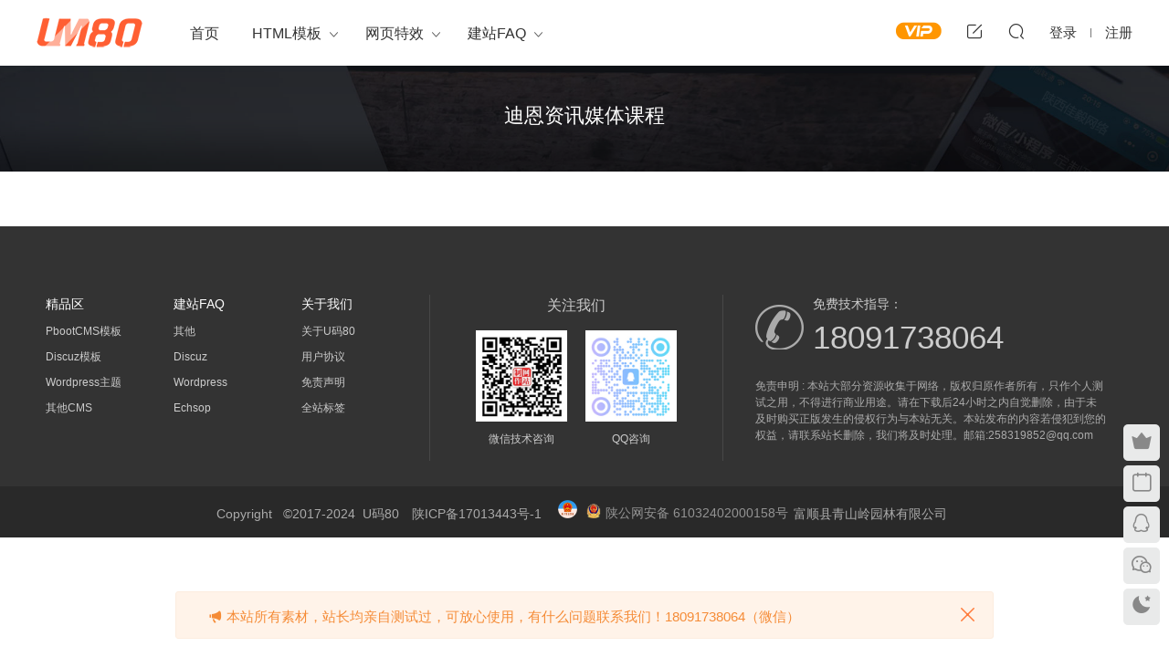

--- FILE ---
content_type: text/html; charset=UTF-8
request_url: https://www.um80.com/tag/%E8%BF%AA%E6%81%A9%E8%B5%84%E8%AE%AF%E5%AA%92%E4%BD%93%E8%AF%BE%E7%A8%8B
body_size: 7507
content:
<!DOCTYPE HTML>
<html>
<head>
  <meta charset="UTF-8">
  <meta http-equiv="X-UA-Compatible" content="IE=edge,chrome=1">
  <meta name="viewport" content="width=device-width,minimum-scale=1.0,maximum-scale=1.0,user-scalable=no"/>
  <meta name="apple-mobile-web-app-title" content="U码80">
  <meta http-equiv="Cache-Control" content="no-siteapp">
  <title>迪恩资讯媒体课程-U码80</title>
  <meta name="keywords" content="迪恩资讯媒体课程">
<meta name="description" content="">
  <link rel="shortcut icon" href="https://www.um80.com/wp-content/uploads/2021/09/bitbug_favicon.ico">
  <meta name='robots' content='max-image-preview:large' />
<style id='classic-theme-styles-inline-css' type='text/css'>
/*! This file is auto-generated */
.wp-block-button__link{color:#fff;background-color:#32373c;border-radius:9999px;box-shadow:none;text-decoration:none;padding:calc(.667em + 2px) calc(1.333em + 2px);font-size:1.125em}.wp-block-file__button{background:#32373c;color:#fff;text-decoration:none}
</style>
<style id='global-styles-inline-css' type='text/css'>
body{--wp--preset--color--black: #000000;--wp--preset--color--cyan-bluish-gray: #abb8c3;--wp--preset--color--white: #ffffff;--wp--preset--color--pale-pink: #f78da7;--wp--preset--color--vivid-red: #cf2e2e;--wp--preset--color--luminous-vivid-orange: #ff6900;--wp--preset--color--luminous-vivid-amber: #fcb900;--wp--preset--color--light-green-cyan: #7bdcb5;--wp--preset--color--vivid-green-cyan: #00d084;--wp--preset--color--pale-cyan-blue: #8ed1fc;--wp--preset--color--vivid-cyan-blue: #0693e3;--wp--preset--color--vivid-purple: #9b51e0;--wp--preset--gradient--vivid-cyan-blue-to-vivid-purple: linear-gradient(135deg,rgba(6,147,227,1) 0%,rgb(155,81,224) 100%);--wp--preset--gradient--light-green-cyan-to-vivid-green-cyan: linear-gradient(135deg,rgb(122,220,180) 0%,rgb(0,208,130) 100%);--wp--preset--gradient--luminous-vivid-amber-to-luminous-vivid-orange: linear-gradient(135deg,rgba(252,185,0,1) 0%,rgba(255,105,0,1) 100%);--wp--preset--gradient--luminous-vivid-orange-to-vivid-red: linear-gradient(135deg,rgba(255,105,0,1) 0%,rgb(207,46,46) 100%);--wp--preset--gradient--very-light-gray-to-cyan-bluish-gray: linear-gradient(135deg,rgb(238,238,238) 0%,rgb(169,184,195) 100%);--wp--preset--gradient--cool-to-warm-spectrum: linear-gradient(135deg,rgb(74,234,220) 0%,rgb(151,120,209) 20%,rgb(207,42,186) 40%,rgb(238,44,130) 60%,rgb(251,105,98) 80%,rgb(254,248,76) 100%);--wp--preset--gradient--blush-light-purple: linear-gradient(135deg,rgb(255,206,236) 0%,rgb(152,150,240) 100%);--wp--preset--gradient--blush-bordeaux: linear-gradient(135deg,rgb(254,205,165) 0%,rgb(254,45,45) 50%,rgb(107,0,62) 100%);--wp--preset--gradient--luminous-dusk: linear-gradient(135deg,rgb(255,203,112) 0%,rgb(199,81,192) 50%,rgb(65,88,208) 100%);--wp--preset--gradient--pale-ocean: linear-gradient(135deg,rgb(255,245,203) 0%,rgb(182,227,212) 50%,rgb(51,167,181) 100%);--wp--preset--gradient--electric-grass: linear-gradient(135deg,rgb(202,248,128) 0%,rgb(113,206,126) 100%);--wp--preset--gradient--midnight: linear-gradient(135deg,rgb(2,3,129) 0%,rgb(40,116,252) 100%);--wp--preset--font-size--small: 13px;--wp--preset--font-size--medium: 20px;--wp--preset--font-size--large: 36px;--wp--preset--font-size--x-large: 42px;--wp--preset--spacing--20: 0.44rem;--wp--preset--spacing--30: 0.67rem;--wp--preset--spacing--40: 1rem;--wp--preset--spacing--50: 1.5rem;--wp--preset--spacing--60: 2.25rem;--wp--preset--spacing--70: 3.38rem;--wp--preset--spacing--80: 5.06rem;--wp--preset--shadow--natural: 6px 6px 9px rgba(0, 0, 0, 0.2);--wp--preset--shadow--deep: 12px 12px 50px rgba(0, 0, 0, 0.4);--wp--preset--shadow--sharp: 6px 6px 0px rgba(0, 0, 0, 0.2);--wp--preset--shadow--outlined: 6px 6px 0px -3px rgba(255, 255, 255, 1), 6px 6px rgba(0, 0, 0, 1);--wp--preset--shadow--crisp: 6px 6px 0px rgba(0, 0, 0, 1);}:where(.is-layout-flex){gap: 0.5em;}:where(.is-layout-grid){gap: 0.5em;}body .is-layout-flex{display: flex;}body .is-layout-flex{flex-wrap: wrap;align-items: center;}body .is-layout-flex > *{margin: 0;}body .is-layout-grid{display: grid;}body .is-layout-grid > *{margin: 0;}:where(.wp-block-columns.is-layout-flex){gap: 2em;}:where(.wp-block-columns.is-layout-grid){gap: 2em;}:where(.wp-block-post-template.is-layout-flex){gap: 1.25em;}:where(.wp-block-post-template.is-layout-grid){gap: 1.25em;}.has-black-color{color: var(--wp--preset--color--black) !important;}.has-cyan-bluish-gray-color{color: var(--wp--preset--color--cyan-bluish-gray) !important;}.has-white-color{color: var(--wp--preset--color--white) !important;}.has-pale-pink-color{color: var(--wp--preset--color--pale-pink) !important;}.has-vivid-red-color{color: var(--wp--preset--color--vivid-red) !important;}.has-luminous-vivid-orange-color{color: var(--wp--preset--color--luminous-vivid-orange) !important;}.has-luminous-vivid-amber-color{color: var(--wp--preset--color--luminous-vivid-amber) !important;}.has-light-green-cyan-color{color: var(--wp--preset--color--light-green-cyan) !important;}.has-vivid-green-cyan-color{color: var(--wp--preset--color--vivid-green-cyan) !important;}.has-pale-cyan-blue-color{color: var(--wp--preset--color--pale-cyan-blue) !important;}.has-vivid-cyan-blue-color{color: var(--wp--preset--color--vivid-cyan-blue) !important;}.has-vivid-purple-color{color: var(--wp--preset--color--vivid-purple) !important;}.has-black-background-color{background-color: var(--wp--preset--color--black) !important;}.has-cyan-bluish-gray-background-color{background-color: var(--wp--preset--color--cyan-bluish-gray) !important;}.has-white-background-color{background-color: var(--wp--preset--color--white) !important;}.has-pale-pink-background-color{background-color: var(--wp--preset--color--pale-pink) !important;}.has-vivid-red-background-color{background-color: var(--wp--preset--color--vivid-red) !important;}.has-luminous-vivid-orange-background-color{background-color: var(--wp--preset--color--luminous-vivid-orange) !important;}.has-luminous-vivid-amber-background-color{background-color: var(--wp--preset--color--luminous-vivid-amber) !important;}.has-light-green-cyan-background-color{background-color: var(--wp--preset--color--light-green-cyan) !important;}.has-vivid-green-cyan-background-color{background-color: var(--wp--preset--color--vivid-green-cyan) !important;}.has-pale-cyan-blue-background-color{background-color: var(--wp--preset--color--pale-cyan-blue) !important;}.has-vivid-cyan-blue-background-color{background-color: var(--wp--preset--color--vivid-cyan-blue) !important;}.has-vivid-purple-background-color{background-color: var(--wp--preset--color--vivid-purple) !important;}.has-black-border-color{border-color: var(--wp--preset--color--black) !important;}.has-cyan-bluish-gray-border-color{border-color: var(--wp--preset--color--cyan-bluish-gray) !important;}.has-white-border-color{border-color: var(--wp--preset--color--white) !important;}.has-pale-pink-border-color{border-color: var(--wp--preset--color--pale-pink) !important;}.has-vivid-red-border-color{border-color: var(--wp--preset--color--vivid-red) !important;}.has-luminous-vivid-orange-border-color{border-color: var(--wp--preset--color--luminous-vivid-orange) !important;}.has-luminous-vivid-amber-border-color{border-color: var(--wp--preset--color--luminous-vivid-amber) !important;}.has-light-green-cyan-border-color{border-color: var(--wp--preset--color--light-green-cyan) !important;}.has-vivid-green-cyan-border-color{border-color: var(--wp--preset--color--vivid-green-cyan) !important;}.has-pale-cyan-blue-border-color{border-color: var(--wp--preset--color--pale-cyan-blue) !important;}.has-vivid-cyan-blue-border-color{border-color: var(--wp--preset--color--vivid-cyan-blue) !important;}.has-vivid-purple-border-color{border-color: var(--wp--preset--color--vivid-purple) !important;}.has-vivid-cyan-blue-to-vivid-purple-gradient-background{background: var(--wp--preset--gradient--vivid-cyan-blue-to-vivid-purple) !important;}.has-light-green-cyan-to-vivid-green-cyan-gradient-background{background: var(--wp--preset--gradient--light-green-cyan-to-vivid-green-cyan) !important;}.has-luminous-vivid-amber-to-luminous-vivid-orange-gradient-background{background: var(--wp--preset--gradient--luminous-vivid-amber-to-luminous-vivid-orange) !important;}.has-luminous-vivid-orange-to-vivid-red-gradient-background{background: var(--wp--preset--gradient--luminous-vivid-orange-to-vivid-red) !important;}.has-very-light-gray-to-cyan-bluish-gray-gradient-background{background: var(--wp--preset--gradient--very-light-gray-to-cyan-bluish-gray) !important;}.has-cool-to-warm-spectrum-gradient-background{background: var(--wp--preset--gradient--cool-to-warm-spectrum) !important;}.has-blush-light-purple-gradient-background{background: var(--wp--preset--gradient--blush-light-purple) !important;}.has-blush-bordeaux-gradient-background{background: var(--wp--preset--gradient--blush-bordeaux) !important;}.has-luminous-dusk-gradient-background{background: var(--wp--preset--gradient--luminous-dusk) !important;}.has-pale-ocean-gradient-background{background: var(--wp--preset--gradient--pale-ocean) !important;}.has-electric-grass-gradient-background{background: var(--wp--preset--gradient--electric-grass) !important;}.has-midnight-gradient-background{background: var(--wp--preset--gradient--midnight) !important;}.has-small-font-size{font-size: var(--wp--preset--font-size--small) !important;}.has-medium-font-size{font-size: var(--wp--preset--font-size--medium) !important;}.has-large-font-size{font-size: var(--wp--preset--font-size--large) !important;}.has-x-large-font-size{font-size: var(--wp--preset--font-size--x-large) !important;}
.wp-block-navigation a:where(:not(.wp-element-button)){color: inherit;}
:where(.wp-block-post-template.is-layout-flex){gap: 1.25em;}:where(.wp-block-post-template.is-layout-grid){gap: 1.25em;}
:where(.wp-block-columns.is-layout-flex){gap: 2em;}:where(.wp-block-columns.is-layout-grid){gap: 2em;}
.wp-block-pullquote{font-size: 1.5em;line-height: 1.6;}
</style>
<link rel='stylesheet' id='mobantu-libs-css' href='https://www.um80.com/wp-content/themes/modown/static/css/libs.css?ver=7.2' type='text/css' media='screen' />
<link rel='stylesheet' id='mobantu-base-css' href='https://www.um80.com/wp-content/themes/modown/static/css/base.css?ver=7.2' type='text/css' media='screen' />
<link rel='stylesheet' id='modown-style-css' href='https://www.um80.com/wp-content/themes/modown/style.css?ver=7.2' type='text/css' media='screen' />
<script type="text/javascript" data-cfasync="false" src="https://www.um80.com/wp-includes/js/jquery/jquery.min.js?ver=3.7.1" id="jquery-core-js"></script>
<script type="text/javascript" data-cfasync="false" src="https://www.um80.com/wp-includes/js/jquery/jquery-migrate.min.js?ver=3.4.1" id="jquery-migrate-js"></script>
<link rel="https://api.w.org/" href="https://www.um80.com/wp-json/" /><link rel="alternate" type="application/json" href="https://www.um80.com/wp-json/wp/v2/tags/200" />	<style id="erphpdown-custom"></style>
	<script>window._ERPHPDOWN = {"uri":"https://www.um80.com/wp-content/plugins/erphpdown", "payment": "3", "author": "mobantu"}</script>
    <script>window._MBT = {uri: 'https://www.um80.com/wp-content/themes/modown', urc: 'https://www.um80.com/wp-content/themes/modown', url:'https://www.um80.com',usr: 'https://www.um80.com/user', roll: [], admin_ajax: 'https://www.um80.com/wp-admin/admin-ajax.php', erphpdown: 'https://www.um80.com/wp-content/plugins/erphpdown/', image: '0.6316', hanimated: '0', fancybox: '1'}</script>
  <style>
      @media (max-width: 620px){
      .grids .grid .img, .single-related .grids .grid .img {height: auto !important;}
    }
    body, .mocat, .mocat:nth-child(2n), .banner-slider{background-color:  !important;}
    .banner:after, .banner-archive:after, body.home .swiper-container-fullwidth .swiper-slide:after, .mocats .moli .moli-header:after{content:"";position:absolute;top:0;bottom:0;left:0;right:0;background:linear-gradient(180deg,rgba(0,0,0,.38) 0,rgba(0,0,0,.38) 3.5%,rgba(0,0,0,.379) 7%,rgba(0,0,0,.377) 10.35%,rgba(0,0,0,.375) 13.85%,rgba(0,0,0,.372) 17.35%,rgba(0,0,0,.369) 20.85%,rgba(0,0,0,.366) 24.35%,rgba(0,0,0,.364) 27.85%,rgba(0,0,0,.361) 31.35%,rgba(0,0,0,.358) 34.85%,rgba(0,0,0,.355) 38.35%,rgba(0,0,0,.353) 41.85%,rgba(0,0,0,.351) 45.35%,rgba(0,0,0,.35) 48.85%,rgba(0,0,0,.353) 52.35%,rgba(0,0,0,.36) 55.85%,rgba(0,0,0,.371) 59.35%,rgba(0,0,0,.385) 62.85%,rgba(0,0,0,.402) 66.35%,rgba(0,0,0,.42) 69.85%,rgba(0,0,0,.44) 73.35%,rgba(0,0,0,.46) 76.85%,rgba(0,0,0,.48) 80.35%,rgba(0,0,0,.498) 83.85%,rgba(0,0,0,.515) 87.35%,rgba(0,0,0,.529) 90.85%,rgba(0,0,0,.54) 94.35%,rgba(0,0,0,.547) 97.85%,rgba(0,0,0,.55));z-index:9}
  .logo{width:120px;}@media (max-width: 1024px){.logo, .logo a {width: 60px;height: 60px;}}@media (max-width: 768px){
      .rollbar{display: block;}
    }</style></head>
<body class="archive tag tag-200 gd-large">
<header class="header">
  <div class="container clearfix">
    <div class="logo scaning"><a style="background-image:url(https://www.um80.com/wp-content/uploads/2021/09/11.png)" href="https://www.um80.com/" title="U码80">U码80</a></div>
    <ul class="nav-main">
      <li id="menu-item-16" class="menu-item menu-item-type-custom menu-item-object-custom menu-item-home menu-item-16"><a href="https://www.um80.com/">首页</a></li>
<li id="menu-item-646" class="menu-item menu-item-type-custom menu-item-object-custom menu-item-has-children menu-item-646"><a>HTML模板</a>
<ul class="sub-menu">
	<li id="menu-item-1673" class="menu-item menu-item-type-taxonomy menu-item-object-category menu-item-1673"><a href="https://www.um80.com/templets/qywz">企业网站</a></li>
</ul>
</li>
<li id="menu-item-651" class="menu-item menu-item-type-custom menu-item-object-custom menu-item-has-children menu-item-651"><a>网页特效</a>
<ul class="sub-menu">
	<li id="menu-item-652" class="menu-item menu-item-type-taxonomy menu-item-object-category menu-item-652"><a href="https://www.um80.com/code/div">加载/上传</a></li>
	<li id="menu-item-653" class="menu-item menu-item-type-taxonomy menu-item-object-category menu-item-653"><a href="https://www.um80.com/code/tpdm">导航/菜单</a></li>
	<li id="menu-item-654" class="menu-item menu-item-type-taxonomy menu-item-object-category menu-item-654"><a href="https://www.um80.com/code/dhcd">提示/弹出层</a></li>
	<li id="menu-item-655" class="menu-item menu-item-type-taxonomy menu-item-object-category menu-item-655"><a href="https://www.um80.com/code/wztx">背景/布局</a></li>
	<li id="menu-item-656" class="menu-item menu-item-type-taxonomy menu-item-object-category menu-item-656"><a href="https://www.um80.com/code/bddm">表单/按钮/时间</a></li>
	<li id="menu-item-657" class="menu-item menu-item-type-taxonomy menu-item-object-category menu-item-657"><a href="https://www.um80.com/code/xxk">选择/筛选</a></li>
	<li id="menu-item-1656" class="menu-item menu-item-type-taxonomy menu-item-object-category menu-item-1656"><a href="https://www.um80.com/code/vanvas">Canvas动画</a></li>
	<li id="menu-item-1657" class="menu-item menu-item-type-taxonomy menu-item-object-category menu-item-1657"><a href="https://www.um80.com/code/css3">CSS3动画</a></li>
	<li id="menu-item-1658" class="menu-item menu-item-type-taxonomy menu-item-object-category menu-item-1658"><a href="https://www.um80.com/code/jsyx">JS小游戏</a></li>
	<li id="menu-item-1659" class="menu-item menu-item-type-taxonomy menu-item-object-category menu-item-1659"><a href="https://www.um80.com/code/svgdh">SVG动画</a></li>
	<li id="menu-item-1660" class="menu-item menu-item-type-taxonomy menu-item-object-category menu-item-1660"><a href="https://www.um80.com/code/vuejs">VueJs插件</a></li>
	<li id="menu-item-1661" class="menu-item menu-item-type-taxonomy menu-item-object-category menu-item-1661"><a href="https://www.um80.com/code/qt">其它</a></li>
	<li id="menu-item-1668" class="menu-item menu-item-type-taxonomy menu-item-object-category menu-item-1668"><a href="https://www.um80.com/code/pjtb">评级/图表</a></li>
	<li id="menu-item-1669" class="menu-item menu-item-type-taxonomy menu-item-object-category menu-item-1669"><a href="https://www.um80.com/code/lbqh">轮播和切换</a></li>
</ul>
</li>
<li id="menu-item-633" class="menu-item menu-item-type-custom menu-item-object-custom menu-item-has-children menu-item-633"><a>建站FAQ</a>
<ul class="sub-menu">
	<li id="menu-item-628" class="menu-item menu-item-type-taxonomy menu-item-object-category menu-item-628"><a href="https://www.um80.com/faq/discuz">Discuz</a></li>
	<li id="menu-item-1204" class="menu-item menu-item-type-taxonomy menu-item-object-category menu-item-1204"><a href="https://www.um80.com/faq/pbootcms-faq">PbootCms</a></li>
	<li id="menu-item-629" class="menu-item menu-item-type-taxonomy menu-item-object-category menu-item-629"><a href="https://www.um80.com/faq/wq">微擎</a></li>
	<li id="menu-item-625" class="menu-item menu-item-type-taxonomy menu-item-object-category menu-item-625"><a href="https://www.um80.com/faq/other">其他代码</a></li>
	<li id="menu-item-1374" class="menu-item menu-item-type-taxonomy menu-item-object-category menu-item-1374"><a href="https://www.um80.com/faq/xunruicms">迅睿CMS</a></li>
</ul>
</li>
    </ul>
        <ul class="nav-right">
            <li class="nav-vip">
        <a href="https://www.um80.com/vip"><i class="icon icon-vip-s"></i></a>
      </li>
                  <li class="nav-tougao">
        <a href="https://www.um80.com/tougao" title="投稿"><i class="icon icon-edit"></i></a>
      </li>
                  <li class="nav-search">
        <a href="javascript:;" class="search-loader" title="搜索"><i class="icon icon-search"></i></a>
      </li>
            <li class="nav-login no"><a href="https://www.um80.com/login" class="signin-loader"><i class="icon icon-user"></i><span>登录</span></a><b class="nav-line"></b><a href="https://www.um80.com/login?action=register" class="signup-loader"><span>注册</span></a></li>
            <li class="nav-button"><a href="javascript:;" class="nav-loader"><i class="icon icon-menu"></i></a></li>
    </ul>
  </div>
</header>
<div class="search-wrap">
  <div class="container">
    <form action="https://www.um80.com/" class="search-form" method="get">
      <input autocomplete="off" class="search-input" name="s" placeholder="输入关键字回车" type="text">
      <i class="icon icon-close"></i>
    </form>
  </div>
</div><div class="banner-archive"  style="background-image: url(https://www.um80.com/wp-content/uploads/2021/09/O1CN01pMLCOM1kviNqTASqp_833414746.png);" >
	<div class="container">
		<h1 class="archive-title">迪恩资讯媒体课程</h1>
		<p class="archive-desc"></p>
	</div>
</div>
<div class="main">
		<div class="container clearfix">
						<div id="posts" class="posts grids  clearfix">
					</div>
							</div>
</div>
<footer class="footer">
	<div class="container">
	    	    	    <p class="copyright"><div class="deanfooter">
        <div class="deanfttop">
            <div class="deanw1180">
                <div class="deanlinks">
                    <ul>
                        <li>
                            <p>精品区</p>
                            <a href="/templets/pbootcms">PbootCMS模板</a>
							<a href="forum.php?mod=misc&amp;action=showdarkroom">Discuz模板</a>
							<a href="archiver/">Wordpress主题</a>
							<a href="archiver/">其他CMS</a>
							
							                        </li>
                        <li>
                            <p>建站FAQ</p>
                            <a href="/faq/other" target="_blank">其他</a>
                            <a href="/faq/discuz" target="_blank">Discuz</a>
                            <a href="/faq/wordpress" target="_blank">Wordpress</a>
                            <a href="/faq/echsop" target="_blank">Echsop</a>
                        </li>
                        <li>
                            <p>关于我们</p>
                            <a href="/about" target="_blank">关于U码80</a>
                            <a href="/rule" target="_blank">用户协议</a>
                            <a href="/tags" target="_blank">免责声明</a>
                            <a href="/tags" target="_blank">全站标签</a>
                        </li>
                    </ul>
                </div>
                <div class="deanspread">
                    <p>关注我们</p>
                    <div class="deanweixin">
                        <img src="/wp-content/themes/modown/static/img/weixin.jpg">
                        <p>微信技术咨询</p>
                    </div>
                    <div class="deanappft">
                        <img src="/wp-content/uploads/2023/11/1-1.jpg">
                        <p>QQ咨询</p>
                    </div>
                </div>
                <div class="deancontact">
                    <div class="deanfttel clear">
                        <span></span>
                        <div class="deanfttext">
                            <p>免费技术指导：</p>
                            <b>18091738064</b>
                        </div>
                    </div>
                    <p  class="c-aaa"></br>
免责申明 : 本站大部分资源收集于网络，版权归原作者所有，只作个人测试之用，不得进行商业用途。请在下载后24小时之内自觉删除，由于未及时购买正版发生的侵权行为与本站无关。本站发布的内容若侵犯到您的权益，请联系站长删除，我们将及时处理。邮箱:258319852@qq.com</p>
               
                    
                </div>
                <div class="clear"></div>
            </div>
        </div>
       
    </div></p>
	</div>
</footer>
<div class="rollbar">
	<ul>
		<li class="vip-li"><a href="https://www.um80.com/vip"><i class="icon icon-crown-s"></i></a><h6>升级VIP<i></i></h6></li>							<li><a href="javascript:;" class="signin-loader"><i class="icon icon-calendar"></i></a><h6>每日签到<i></i></h6></li>
						<li><a href="http://wpa.qq.com/msgrd?v=3&uin=258319852&site=qq&menu=yes" target="_blank" rel="nofollow"><i class="icon icon-qq"></i></a><h6>联系QQ<i></i></h6></li>		<li><a href="javascript:;" class="kefu_weixin"><i class="icon icon-weixin"></i><img src="https://www.um80.com/wp-content/uploads/2021/09/weixin.jpg"></a></li>				<li><a href="javascript:;" class="theme_night"><i class="icon icon-moon" style="top:0"></i></a><h6>夜间模式<i></i></h6></li>				<li class="totop-li"><a href="javascript:;" class="totop"><i class="icon icon-arrow-up"></i></a><h6>返回顶部<i></i></h6></li>    
	</ul>
</div>
<div class="sitetips"><i class="icon icon-horn"></i> 本站所有素材，站长均亲自测试过，可放心使用，有什么问题联系我们！18091738064（微信）<a href="javascript:;" class="close"><i class="icon icon-close"></i></a></div><div class="sign">			
	<div class="sign-mask"></div>			
	<div class="sign-box">			
		<div class="sign-tips"></div>			
		<form id="sign-in">  
		    <div class="form-item" style="text-align:center"><a href="https://www.um80.com"><img class="logo-login" src="https://www.um80.com/wp-content/uploads/2021/09/1-1-3.png" alt="U码80"></a></div>
			<div class="form-item"><input type="text" name="user_login" class="form-control" id="user_login" placeholder="用户名/邮箱"><i class="icon icon-user"></i></div>			
			<div class="form-item"><input type="password" name="password" class="form-control" id="user_pass" placeholder="密码"><i class="icon icon-lock"></i></div>		
						<div class="form-item">
				<input type="text" class="form-control" id="user_captcha" name="user_captcha" placeholder="验证码"><img src="https://www.um80.com/wp-content/themes/modown/static/img/captcha.png" class="captcha-clk2"/>
				<i class="icon icon-safe"></i>
			</div>
				
			<div class="sign-submit">			
				<input type="button" class="btn signinsubmit-loader" name="submit" value="登录">  			
				<input type="hidden" name="action" value="signin">			
			</div>			
			<div class="sign-trans">没有账号？ <a href="javascript:;" class="erphp-reg-must">注册</a>&nbsp;&nbsp;<a href="https://www.um80.com/login?action=password" rel="nofollow" target="_blank">忘记密码？</a></div>	
						
			<div class="sign-social">
				<h2>社交账号快速登录</h2>
				<a class="login-qq" href="https://www.um80.com/oauth/qq?rurl=https://www.um80.com/tag/%E8%BF%AA%E6%81%A9%E8%B5%84%E8%AE%AF%E5%AA%92%E4%BD%93%E8%AF%BE%E7%A8%8B"><i class="icon icon-qq"></i></a>																		
					
				            	            		
			</div>	
				
				
		</form>	
				
		<form id="sign-up" style="display: none;"> 	
		    <div class="form-item" style="text-align:center"><a href="https://www.um80.com"><img class="logo-login" src="https://www.um80.com/wp-content/uploads/2021/09/1-1-3.png" alt="U码80"></a></div>				
			<div class="form-item"><input type="text" name="name" class="form-control" id="user_register" placeholder="用户名"><i class="icon icon-user"></i></div>			
			<div class="form-item"><input type="email" name="email" class="form-control" id="user_email" placeholder="邮箱"><i class="icon icon-mail"></i></div>		
			<div class="form-item"><input type="password" name="password2" class="form-control" id="user_pass2" placeholder="密码"><i class="icon icon-lock"></i></div>
						<div class="form-item">
				<input type="text" class="form-control" id="captcha" name="captcha" placeholder="验证码"><img src="https://www.um80.com/wp-content/themes/modown/static/img/captcha.png" class="captcha-clk2"/>
				<i class="icon icon-safe"></i>
			</div>
				
			<div class="sign-submit">			
				<input type="button" class="btn signupsubmit-loader" name="submit" value="注册">  			
				<input type="hidden" name="action" value="signup">  	
							
			</div>			
			<div class="sign-trans">已有账号？ <a href="javascript:;" class="erphp-login-must">登录</a></div>		
						
			<div class="sign-social">
				<h2>社交账号快速注册</h2>
				<a class="login-qq" href="https://www.um80.com/oauth/qq?rurl=https://www.um80.com/tag/%E8%BF%AA%E6%81%A9%E8%B5%84%E8%AE%AF%E5%AA%92%E4%BD%93%E8%AF%BE%E7%A8%8B"><i class="icon icon-qq"></i></a>					
														
					
				            	            				</div>	
							
		</form>	
			
					
	</div>			
</div><script type="text/javascript" src="https://www.um80.com/wp-content/themes/modown/static/js/lib.js?ver=7.2" id="modown-lib-js"></script>
<script type="text/javascript" src="https://www.um80.com/wp-content/themes/modown/static/js/base.js?ver=7.2" id="modown-base-js"></script>
<script>MOBANTU.init({ias: 0, lazy: 1, water: 0, mbf: 0, mpf: 0, mpfp: 0});</script>
<div class="deanofficial">
           Copyright &nbsp;&nbsp;©2017-2024&nbsp;&nbsp;<a href="https://www.um80.com/">U码80</a>&nbsp;&nbsp;<a href="https://beian.miit.gov.cn/" target="_blank">陕ICP备17013443号-1</a>&nbsp;&nbsp; <a target="_blank" href="https://zzlz.gsxt.gov.cn/businessCheck/verifKey.do?showType=p&serial=91610324MA6XA1D16D-SAIC_SHOW_10000091610324MA6XA1D16D1631689403333&signData=MEQCIGXpUGXzckmmg0NJo1oOc03vkypNYsFaSrgJW88dzQJOAiBxZhPCaGMuqZsEyKCOgv6Gexg/s4xA0v/CYocncCEv/g==" style="display:inline-block;text-decoration:none;height:20px;line-height:20px;"><img src="/wp-content/themes/modown/static/img/lz4.png" style="float:left;width: 21px;margin-right: 4px;"/></a><a target="_blank" href="http://www.beian.gov.cn/portal/registerSystemInfo?recordcode=61032402000158" style="display:inline-block;text-decoration:none;height:20px;line-height:20px;padding-top: 4px;"><img src="/wp-content/themes/modown/static/img/hb.png" style="float:left;"/><p style="float:left;height:20px;line-height:20px;margin: 0px 0px 0px 5px; color:#939393;">陕公网安备 61032402000158号</p></a><a href="https://www.qslylyxgs.com/" title="富顺县青山岭园林有限公司" target="_blank" rel="noopener noreferrer nofollow">富顺县青山岭园林有限公司</a></div><div class="analysis"><script>
var _hmt = _hmt || [];
(function() {
  var hm = document.createElement("script");
  hm.src = "https://hm.baidu.com/hm.js?5479fdda172a5701913398fda5aae2d4";
  var s = document.getElementsByTagName("script")[0]; 
  s.parentNode.insertBefore(hm, s);
})();
</script>
</div>
</body>
</html>